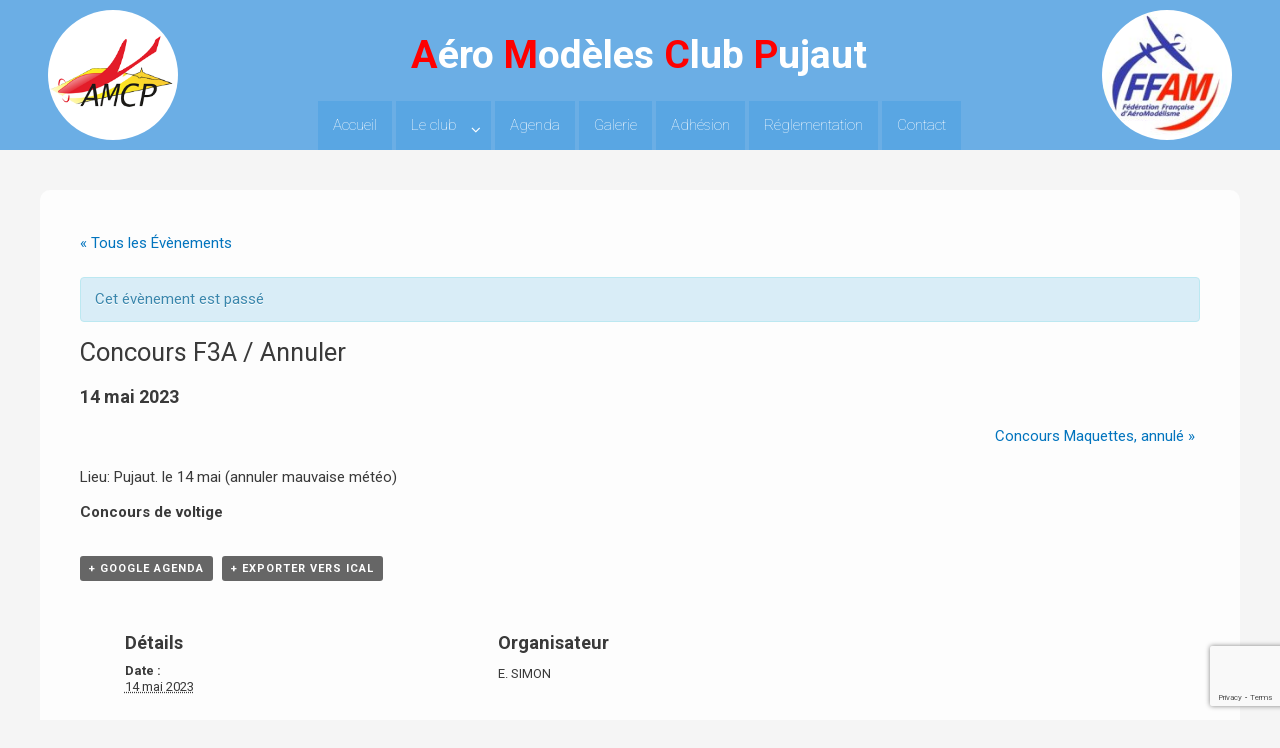

--- FILE ---
content_type: text/html; charset=utf-8
request_url: https://www.google.com/recaptcha/api2/anchor?ar=1&k=6LedaKAUAAAAAGPjEYtpfLnpxMUr4gVPk3aoO9ty&co=aHR0cHM6Ly9hbWNwdWphdXQuZnI6NDQz&hl=en&v=PoyoqOPhxBO7pBk68S4YbpHZ&size=invisible&anchor-ms=20000&execute-ms=30000&cb=5qjcw9q9qah0
body_size: 48542
content:
<!DOCTYPE HTML><html dir="ltr" lang="en"><head><meta http-equiv="Content-Type" content="text/html; charset=UTF-8">
<meta http-equiv="X-UA-Compatible" content="IE=edge">
<title>reCAPTCHA</title>
<style type="text/css">
/* cyrillic-ext */
@font-face {
  font-family: 'Roboto';
  font-style: normal;
  font-weight: 400;
  font-stretch: 100%;
  src: url(//fonts.gstatic.com/s/roboto/v48/KFO7CnqEu92Fr1ME7kSn66aGLdTylUAMa3GUBHMdazTgWw.woff2) format('woff2');
  unicode-range: U+0460-052F, U+1C80-1C8A, U+20B4, U+2DE0-2DFF, U+A640-A69F, U+FE2E-FE2F;
}
/* cyrillic */
@font-face {
  font-family: 'Roboto';
  font-style: normal;
  font-weight: 400;
  font-stretch: 100%;
  src: url(//fonts.gstatic.com/s/roboto/v48/KFO7CnqEu92Fr1ME7kSn66aGLdTylUAMa3iUBHMdazTgWw.woff2) format('woff2');
  unicode-range: U+0301, U+0400-045F, U+0490-0491, U+04B0-04B1, U+2116;
}
/* greek-ext */
@font-face {
  font-family: 'Roboto';
  font-style: normal;
  font-weight: 400;
  font-stretch: 100%;
  src: url(//fonts.gstatic.com/s/roboto/v48/KFO7CnqEu92Fr1ME7kSn66aGLdTylUAMa3CUBHMdazTgWw.woff2) format('woff2');
  unicode-range: U+1F00-1FFF;
}
/* greek */
@font-face {
  font-family: 'Roboto';
  font-style: normal;
  font-weight: 400;
  font-stretch: 100%;
  src: url(//fonts.gstatic.com/s/roboto/v48/KFO7CnqEu92Fr1ME7kSn66aGLdTylUAMa3-UBHMdazTgWw.woff2) format('woff2');
  unicode-range: U+0370-0377, U+037A-037F, U+0384-038A, U+038C, U+038E-03A1, U+03A3-03FF;
}
/* math */
@font-face {
  font-family: 'Roboto';
  font-style: normal;
  font-weight: 400;
  font-stretch: 100%;
  src: url(//fonts.gstatic.com/s/roboto/v48/KFO7CnqEu92Fr1ME7kSn66aGLdTylUAMawCUBHMdazTgWw.woff2) format('woff2');
  unicode-range: U+0302-0303, U+0305, U+0307-0308, U+0310, U+0312, U+0315, U+031A, U+0326-0327, U+032C, U+032F-0330, U+0332-0333, U+0338, U+033A, U+0346, U+034D, U+0391-03A1, U+03A3-03A9, U+03B1-03C9, U+03D1, U+03D5-03D6, U+03F0-03F1, U+03F4-03F5, U+2016-2017, U+2034-2038, U+203C, U+2040, U+2043, U+2047, U+2050, U+2057, U+205F, U+2070-2071, U+2074-208E, U+2090-209C, U+20D0-20DC, U+20E1, U+20E5-20EF, U+2100-2112, U+2114-2115, U+2117-2121, U+2123-214F, U+2190, U+2192, U+2194-21AE, U+21B0-21E5, U+21F1-21F2, U+21F4-2211, U+2213-2214, U+2216-22FF, U+2308-230B, U+2310, U+2319, U+231C-2321, U+2336-237A, U+237C, U+2395, U+239B-23B7, U+23D0, U+23DC-23E1, U+2474-2475, U+25AF, U+25B3, U+25B7, U+25BD, U+25C1, U+25CA, U+25CC, U+25FB, U+266D-266F, U+27C0-27FF, U+2900-2AFF, U+2B0E-2B11, U+2B30-2B4C, U+2BFE, U+3030, U+FF5B, U+FF5D, U+1D400-1D7FF, U+1EE00-1EEFF;
}
/* symbols */
@font-face {
  font-family: 'Roboto';
  font-style: normal;
  font-weight: 400;
  font-stretch: 100%;
  src: url(//fonts.gstatic.com/s/roboto/v48/KFO7CnqEu92Fr1ME7kSn66aGLdTylUAMaxKUBHMdazTgWw.woff2) format('woff2');
  unicode-range: U+0001-000C, U+000E-001F, U+007F-009F, U+20DD-20E0, U+20E2-20E4, U+2150-218F, U+2190, U+2192, U+2194-2199, U+21AF, U+21E6-21F0, U+21F3, U+2218-2219, U+2299, U+22C4-22C6, U+2300-243F, U+2440-244A, U+2460-24FF, U+25A0-27BF, U+2800-28FF, U+2921-2922, U+2981, U+29BF, U+29EB, U+2B00-2BFF, U+4DC0-4DFF, U+FFF9-FFFB, U+10140-1018E, U+10190-1019C, U+101A0, U+101D0-101FD, U+102E0-102FB, U+10E60-10E7E, U+1D2C0-1D2D3, U+1D2E0-1D37F, U+1F000-1F0FF, U+1F100-1F1AD, U+1F1E6-1F1FF, U+1F30D-1F30F, U+1F315, U+1F31C, U+1F31E, U+1F320-1F32C, U+1F336, U+1F378, U+1F37D, U+1F382, U+1F393-1F39F, U+1F3A7-1F3A8, U+1F3AC-1F3AF, U+1F3C2, U+1F3C4-1F3C6, U+1F3CA-1F3CE, U+1F3D4-1F3E0, U+1F3ED, U+1F3F1-1F3F3, U+1F3F5-1F3F7, U+1F408, U+1F415, U+1F41F, U+1F426, U+1F43F, U+1F441-1F442, U+1F444, U+1F446-1F449, U+1F44C-1F44E, U+1F453, U+1F46A, U+1F47D, U+1F4A3, U+1F4B0, U+1F4B3, U+1F4B9, U+1F4BB, U+1F4BF, U+1F4C8-1F4CB, U+1F4D6, U+1F4DA, U+1F4DF, U+1F4E3-1F4E6, U+1F4EA-1F4ED, U+1F4F7, U+1F4F9-1F4FB, U+1F4FD-1F4FE, U+1F503, U+1F507-1F50B, U+1F50D, U+1F512-1F513, U+1F53E-1F54A, U+1F54F-1F5FA, U+1F610, U+1F650-1F67F, U+1F687, U+1F68D, U+1F691, U+1F694, U+1F698, U+1F6AD, U+1F6B2, U+1F6B9-1F6BA, U+1F6BC, U+1F6C6-1F6CF, U+1F6D3-1F6D7, U+1F6E0-1F6EA, U+1F6F0-1F6F3, U+1F6F7-1F6FC, U+1F700-1F7FF, U+1F800-1F80B, U+1F810-1F847, U+1F850-1F859, U+1F860-1F887, U+1F890-1F8AD, U+1F8B0-1F8BB, U+1F8C0-1F8C1, U+1F900-1F90B, U+1F93B, U+1F946, U+1F984, U+1F996, U+1F9E9, U+1FA00-1FA6F, U+1FA70-1FA7C, U+1FA80-1FA89, U+1FA8F-1FAC6, U+1FACE-1FADC, U+1FADF-1FAE9, U+1FAF0-1FAF8, U+1FB00-1FBFF;
}
/* vietnamese */
@font-face {
  font-family: 'Roboto';
  font-style: normal;
  font-weight: 400;
  font-stretch: 100%;
  src: url(//fonts.gstatic.com/s/roboto/v48/KFO7CnqEu92Fr1ME7kSn66aGLdTylUAMa3OUBHMdazTgWw.woff2) format('woff2');
  unicode-range: U+0102-0103, U+0110-0111, U+0128-0129, U+0168-0169, U+01A0-01A1, U+01AF-01B0, U+0300-0301, U+0303-0304, U+0308-0309, U+0323, U+0329, U+1EA0-1EF9, U+20AB;
}
/* latin-ext */
@font-face {
  font-family: 'Roboto';
  font-style: normal;
  font-weight: 400;
  font-stretch: 100%;
  src: url(//fonts.gstatic.com/s/roboto/v48/KFO7CnqEu92Fr1ME7kSn66aGLdTylUAMa3KUBHMdazTgWw.woff2) format('woff2');
  unicode-range: U+0100-02BA, U+02BD-02C5, U+02C7-02CC, U+02CE-02D7, U+02DD-02FF, U+0304, U+0308, U+0329, U+1D00-1DBF, U+1E00-1E9F, U+1EF2-1EFF, U+2020, U+20A0-20AB, U+20AD-20C0, U+2113, U+2C60-2C7F, U+A720-A7FF;
}
/* latin */
@font-face {
  font-family: 'Roboto';
  font-style: normal;
  font-weight: 400;
  font-stretch: 100%;
  src: url(//fonts.gstatic.com/s/roboto/v48/KFO7CnqEu92Fr1ME7kSn66aGLdTylUAMa3yUBHMdazQ.woff2) format('woff2');
  unicode-range: U+0000-00FF, U+0131, U+0152-0153, U+02BB-02BC, U+02C6, U+02DA, U+02DC, U+0304, U+0308, U+0329, U+2000-206F, U+20AC, U+2122, U+2191, U+2193, U+2212, U+2215, U+FEFF, U+FFFD;
}
/* cyrillic-ext */
@font-face {
  font-family: 'Roboto';
  font-style: normal;
  font-weight: 500;
  font-stretch: 100%;
  src: url(//fonts.gstatic.com/s/roboto/v48/KFO7CnqEu92Fr1ME7kSn66aGLdTylUAMa3GUBHMdazTgWw.woff2) format('woff2');
  unicode-range: U+0460-052F, U+1C80-1C8A, U+20B4, U+2DE0-2DFF, U+A640-A69F, U+FE2E-FE2F;
}
/* cyrillic */
@font-face {
  font-family: 'Roboto';
  font-style: normal;
  font-weight: 500;
  font-stretch: 100%;
  src: url(//fonts.gstatic.com/s/roboto/v48/KFO7CnqEu92Fr1ME7kSn66aGLdTylUAMa3iUBHMdazTgWw.woff2) format('woff2');
  unicode-range: U+0301, U+0400-045F, U+0490-0491, U+04B0-04B1, U+2116;
}
/* greek-ext */
@font-face {
  font-family: 'Roboto';
  font-style: normal;
  font-weight: 500;
  font-stretch: 100%;
  src: url(//fonts.gstatic.com/s/roboto/v48/KFO7CnqEu92Fr1ME7kSn66aGLdTylUAMa3CUBHMdazTgWw.woff2) format('woff2');
  unicode-range: U+1F00-1FFF;
}
/* greek */
@font-face {
  font-family: 'Roboto';
  font-style: normal;
  font-weight: 500;
  font-stretch: 100%;
  src: url(//fonts.gstatic.com/s/roboto/v48/KFO7CnqEu92Fr1ME7kSn66aGLdTylUAMa3-UBHMdazTgWw.woff2) format('woff2');
  unicode-range: U+0370-0377, U+037A-037F, U+0384-038A, U+038C, U+038E-03A1, U+03A3-03FF;
}
/* math */
@font-face {
  font-family: 'Roboto';
  font-style: normal;
  font-weight: 500;
  font-stretch: 100%;
  src: url(//fonts.gstatic.com/s/roboto/v48/KFO7CnqEu92Fr1ME7kSn66aGLdTylUAMawCUBHMdazTgWw.woff2) format('woff2');
  unicode-range: U+0302-0303, U+0305, U+0307-0308, U+0310, U+0312, U+0315, U+031A, U+0326-0327, U+032C, U+032F-0330, U+0332-0333, U+0338, U+033A, U+0346, U+034D, U+0391-03A1, U+03A3-03A9, U+03B1-03C9, U+03D1, U+03D5-03D6, U+03F0-03F1, U+03F4-03F5, U+2016-2017, U+2034-2038, U+203C, U+2040, U+2043, U+2047, U+2050, U+2057, U+205F, U+2070-2071, U+2074-208E, U+2090-209C, U+20D0-20DC, U+20E1, U+20E5-20EF, U+2100-2112, U+2114-2115, U+2117-2121, U+2123-214F, U+2190, U+2192, U+2194-21AE, U+21B0-21E5, U+21F1-21F2, U+21F4-2211, U+2213-2214, U+2216-22FF, U+2308-230B, U+2310, U+2319, U+231C-2321, U+2336-237A, U+237C, U+2395, U+239B-23B7, U+23D0, U+23DC-23E1, U+2474-2475, U+25AF, U+25B3, U+25B7, U+25BD, U+25C1, U+25CA, U+25CC, U+25FB, U+266D-266F, U+27C0-27FF, U+2900-2AFF, U+2B0E-2B11, U+2B30-2B4C, U+2BFE, U+3030, U+FF5B, U+FF5D, U+1D400-1D7FF, U+1EE00-1EEFF;
}
/* symbols */
@font-face {
  font-family: 'Roboto';
  font-style: normal;
  font-weight: 500;
  font-stretch: 100%;
  src: url(//fonts.gstatic.com/s/roboto/v48/KFO7CnqEu92Fr1ME7kSn66aGLdTylUAMaxKUBHMdazTgWw.woff2) format('woff2');
  unicode-range: U+0001-000C, U+000E-001F, U+007F-009F, U+20DD-20E0, U+20E2-20E4, U+2150-218F, U+2190, U+2192, U+2194-2199, U+21AF, U+21E6-21F0, U+21F3, U+2218-2219, U+2299, U+22C4-22C6, U+2300-243F, U+2440-244A, U+2460-24FF, U+25A0-27BF, U+2800-28FF, U+2921-2922, U+2981, U+29BF, U+29EB, U+2B00-2BFF, U+4DC0-4DFF, U+FFF9-FFFB, U+10140-1018E, U+10190-1019C, U+101A0, U+101D0-101FD, U+102E0-102FB, U+10E60-10E7E, U+1D2C0-1D2D3, U+1D2E0-1D37F, U+1F000-1F0FF, U+1F100-1F1AD, U+1F1E6-1F1FF, U+1F30D-1F30F, U+1F315, U+1F31C, U+1F31E, U+1F320-1F32C, U+1F336, U+1F378, U+1F37D, U+1F382, U+1F393-1F39F, U+1F3A7-1F3A8, U+1F3AC-1F3AF, U+1F3C2, U+1F3C4-1F3C6, U+1F3CA-1F3CE, U+1F3D4-1F3E0, U+1F3ED, U+1F3F1-1F3F3, U+1F3F5-1F3F7, U+1F408, U+1F415, U+1F41F, U+1F426, U+1F43F, U+1F441-1F442, U+1F444, U+1F446-1F449, U+1F44C-1F44E, U+1F453, U+1F46A, U+1F47D, U+1F4A3, U+1F4B0, U+1F4B3, U+1F4B9, U+1F4BB, U+1F4BF, U+1F4C8-1F4CB, U+1F4D6, U+1F4DA, U+1F4DF, U+1F4E3-1F4E6, U+1F4EA-1F4ED, U+1F4F7, U+1F4F9-1F4FB, U+1F4FD-1F4FE, U+1F503, U+1F507-1F50B, U+1F50D, U+1F512-1F513, U+1F53E-1F54A, U+1F54F-1F5FA, U+1F610, U+1F650-1F67F, U+1F687, U+1F68D, U+1F691, U+1F694, U+1F698, U+1F6AD, U+1F6B2, U+1F6B9-1F6BA, U+1F6BC, U+1F6C6-1F6CF, U+1F6D3-1F6D7, U+1F6E0-1F6EA, U+1F6F0-1F6F3, U+1F6F7-1F6FC, U+1F700-1F7FF, U+1F800-1F80B, U+1F810-1F847, U+1F850-1F859, U+1F860-1F887, U+1F890-1F8AD, U+1F8B0-1F8BB, U+1F8C0-1F8C1, U+1F900-1F90B, U+1F93B, U+1F946, U+1F984, U+1F996, U+1F9E9, U+1FA00-1FA6F, U+1FA70-1FA7C, U+1FA80-1FA89, U+1FA8F-1FAC6, U+1FACE-1FADC, U+1FADF-1FAE9, U+1FAF0-1FAF8, U+1FB00-1FBFF;
}
/* vietnamese */
@font-face {
  font-family: 'Roboto';
  font-style: normal;
  font-weight: 500;
  font-stretch: 100%;
  src: url(//fonts.gstatic.com/s/roboto/v48/KFO7CnqEu92Fr1ME7kSn66aGLdTylUAMa3OUBHMdazTgWw.woff2) format('woff2');
  unicode-range: U+0102-0103, U+0110-0111, U+0128-0129, U+0168-0169, U+01A0-01A1, U+01AF-01B0, U+0300-0301, U+0303-0304, U+0308-0309, U+0323, U+0329, U+1EA0-1EF9, U+20AB;
}
/* latin-ext */
@font-face {
  font-family: 'Roboto';
  font-style: normal;
  font-weight: 500;
  font-stretch: 100%;
  src: url(//fonts.gstatic.com/s/roboto/v48/KFO7CnqEu92Fr1ME7kSn66aGLdTylUAMa3KUBHMdazTgWw.woff2) format('woff2');
  unicode-range: U+0100-02BA, U+02BD-02C5, U+02C7-02CC, U+02CE-02D7, U+02DD-02FF, U+0304, U+0308, U+0329, U+1D00-1DBF, U+1E00-1E9F, U+1EF2-1EFF, U+2020, U+20A0-20AB, U+20AD-20C0, U+2113, U+2C60-2C7F, U+A720-A7FF;
}
/* latin */
@font-face {
  font-family: 'Roboto';
  font-style: normal;
  font-weight: 500;
  font-stretch: 100%;
  src: url(//fonts.gstatic.com/s/roboto/v48/KFO7CnqEu92Fr1ME7kSn66aGLdTylUAMa3yUBHMdazQ.woff2) format('woff2');
  unicode-range: U+0000-00FF, U+0131, U+0152-0153, U+02BB-02BC, U+02C6, U+02DA, U+02DC, U+0304, U+0308, U+0329, U+2000-206F, U+20AC, U+2122, U+2191, U+2193, U+2212, U+2215, U+FEFF, U+FFFD;
}
/* cyrillic-ext */
@font-face {
  font-family: 'Roboto';
  font-style: normal;
  font-weight: 900;
  font-stretch: 100%;
  src: url(//fonts.gstatic.com/s/roboto/v48/KFO7CnqEu92Fr1ME7kSn66aGLdTylUAMa3GUBHMdazTgWw.woff2) format('woff2');
  unicode-range: U+0460-052F, U+1C80-1C8A, U+20B4, U+2DE0-2DFF, U+A640-A69F, U+FE2E-FE2F;
}
/* cyrillic */
@font-face {
  font-family: 'Roboto';
  font-style: normal;
  font-weight: 900;
  font-stretch: 100%;
  src: url(//fonts.gstatic.com/s/roboto/v48/KFO7CnqEu92Fr1ME7kSn66aGLdTylUAMa3iUBHMdazTgWw.woff2) format('woff2');
  unicode-range: U+0301, U+0400-045F, U+0490-0491, U+04B0-04B1, U+2116;
}
/* greek-ext */
@font-face {
  font-family: 'Roboto';
  font-style: normal;
  font-weight: 900;
  font-stretch: 100%;
  src: url(//fonts.gstatic.com/s/roboto/v48/KFO7CnqEu92Fr1ME7kSn66aGLdTylUAMa3CUBHMdazTgWw.woff2) format('woff2');
  unicode-range: U+1F00-1FFF;
}
/* greek */
@font-face {
  font-family: 'Roboto';
  font-style: normal;
  font-weight: 900;
  font-stretch: 100%;
  src: url(//fonts.gstatic.com/s/roboto/v48/KFO7CnqEu92Fr1ME7kSn66aGLdTylUAMa3-UBHMdazTgWw.woff2) format('woff2');
  unicode-range: U+0370-0377, U+037A-037F, U+0384-038A, U+038C, U+038E-03A1, U+03A3-03FF;
}
/* math */
@font-face {
  font-family: 'Roboto';
  font-style: normal;
  font-weight: 900;
  font-stretch: 100%;
  src: url(//fonts.gstatic.com/s/roboto/v48/KFO7CnqEu92Fr1ME7kSn66aGLdTylUAMawCUBHMdazTgWw.woff2) format('woff2');
  unicode-range: U+0302-0303, U+0305, U+0307-0308, U+0310, U+0312, U+0315, U+031A, U+0326-0327, U+032C, U+032F-0330, U+0332-0333, U+0338, U+033A, U+0346, U+034D, U+0391-03A1, U+03A3-03A9, U+03B1-03C9, U+03D1, U+03D5-03D6, U+03F0-03F1, U+03F4-03F5, U+2016-2017, U+2034-2038, U+203C, U+2040, U+2043, U+2047, U+2050, U+2057, U+205F, U+2070-2071, U+2074-208E, U+2090-209C, U+20D0-20DC, U+20E1, U+20E5-20EF, U+2100-2112, U+2114-2115, U+2117-2121, U+2123-214F, U+2190, U+2192, U+2194-21AE, U+21B0-21E5, U+21F1-21F2, U+21F4-2211, U+2213-2214, U+2216-22FF, U+2308-230B, U+2310, U+2319, U+231C-2321, U+2336-237A, U+237C, U+2395, U+239B-23B7, U+23D0, U+23DC-23E1, U+2474-2475, U+25AF, U+25B3, U+25B7, U+25BD, U+25C1, U+25CA, U+25CC, U+25FB, U+266D-266F, U+27C0-27FF, U+2900-2AFF, U+2B0E-2B11, U+2B30-2B4C, U+2BFE, U+3030, U+FF5B, U+FF5D, U+1D400-1D7FF, U+1EE00-1EEFF;
}
/* symbols */
@font-face {
  font-family: 'Roboto';
  font-style: normal;
  font-weight: 900;
  font-stretch: 100%;
  src: url(//fonts.gstatic.com/s/roboto/v48/KFO7CnqEu92Fr1ME7kSn66aGLdTylUAMaxKUBHMdazTgWw.woff2) format('woff2');
  unicode-range: U+0001-000C, U+000E-001F, U+007F-009F, U+20DD-20E0, U+20E2-20E4, U+2150-218F, U+2190, U+2192, U+2194-2199, U+21AF, U+21E6-21F0, U+21F3, U+2218-2219, U+2299, U+22C4-22C6, U+2300-243F, U+2440-244A, U+2460-24FF, U+25A0-27BF, U+2800-28FF, U+2921-2922, U+2981, U+29BF, U+29EB, U+2B00-2BFF, U+4DC0-4DFF, U+FFF9-FFFB, U+10140-1018E, U+10190-1019C, U+101A0, U+101D0-101FD, U+102E0-102FB, U+10E60-10E7E, U+1D2C0-1D2D3, U+1D2E0-1D37F, U+1F000-1F0FF, U+1F100-1F1AD, U+1F1E6-1F1FF, U+1F30D-1F30F, U+1F315, U+1F31C, U+1F31E, U+1F320-1F32C, U+1F336, U+1F378, U+1F37D, U+1F382, U+1F393-1F39F, U+1F3A7-1F3A8, U+1F3AC-1F3AF, U+1F3C2, U+1F3C4-1F3C6, U+1F3CA-1F3CE, U+1F3D4-1F3E0, U+1F3ED, U+1F3F1-1F3F3, U+1F3F5-1F3F7, U+1F408, U+1F415, U+1F41F, U+1F426, U+1F43F, U+1F441-1F442, U+1F444, U+1F446-1F449, U+1F44C-1F44E, U+1F453, U+1F46A, U+1F47D, U+1F4A3, U+1F4B0, U+1F4B3, U+1F4B9, U+1F4BB, U+1F4BF, U+1F4C8-1F4CB, U+1F4D6, U+1F4DA, U+1F4DF, U+1F4E3-1F4E6, U+1F4EA-1F4ED, U+1F4F7, U+1F4F9-1F4FB, U+1F4FD-1F4FE, U+1F503, U+1F507-1F50B, U+1F50D, U+1F512-1F513, U+1F53E-1F54A, U+1F54F-1F5FA, U+1F610, U+1F650-1F67F, U+1F687, U+1F68D, U+1F691, U+1F694, U+1F698, U+1F6AD, U+1F6B2, U+1F6B9-1F6BA, U+1F6BC, U+1F6C6-1F6CF, U+1F6D3-1F6D7, U+1F6E0-1F6EA, U+1F6F0-1F6F3, U+1F6F7-1F6FC, U+1F700-1F7FF, U+1F800-1F80B, U+1F810-1F847, U+1F850-1F859, U+1F860-1F887, U+1F890-1F8AD, U+1F8B0-1F8BB, U+1F8C0-1F8C1, U+1F900-1F90B, U+1F93B, U+1F946, U+1F984, U+1F996, U+1F9E9, U+1FA00-1FA6F, U+1FA70-1FA7C, U+1FA80-1FA89, U+1FA8F-1FAC6, U+1FACE-1FADC, U+1FADF-1FAE9, U+1FAF0-1FAF8, U+1FB00-1FBFF;
}
/* vietnamese */
@font-face {
  font-family: 'Roboto';
  font-style: normal;
  font-weight: 900;
  font-stretch: 100%;
  src: url(//fonts.gstatic.com/s/roboto/v48/KFO7CnqEu92Fr1ME7kSn66aGLdTylUAMa3OUBHMdazTgWw.woff2) format('woff2');
  unicode-range: U+0102-0103, U+0110-0111, U+0128-0129, U+0168-0169, U+01A0-01A1, U+01AF-01B0, U+0300-0301, U+0303-0304, U+0308-0309, U+0323, U+0329, U+1EA0-1EF9, U+20AB;
}
/* latin-ext */
@font-face {
  font-family: 'Roboto';
  font-style: normal;
  font-weight: 900;
  font-stretch: 100%;
  src: url(//fonts.gstatic.com/s/roboto/v48/KFO7CnqEu92Fr1ME7kSn66aGLdTylUAMa3KUBHMdazTgWw.woff2) format('woff2');
  unicode-range: U+0100-02BA, U+02BD-02C5, U+02C7-02CC, U+02CE-02D7, U+02DD-02FF, U+0304, U+0308, U+0329, U+1D00-1DBF, U+1E00-1E9F, U+1EF2-1EFF, U+2020, U+20A0-20AB, U+20AD-20C0, U+2113, U+2C60-2C7F, U+A720-A7FF;
}
/* latin */
@font-face {
  font-family: 'Roboto';
  font-style: normal;
  font-weight: 900;
  font-stretch: 100%;
  src: url(//fonts.gstatic.com/s/roboto/v48/KFO7CnqEu92Fr1ME7kSn66aGLdTylUAMa3yUBHMdazQ.woff2) format('woff2');
  unicode-range: U+0000-00FF, U+0131, U+0152-0153, U+02BB-02BC, U+02C6, U+02DA, U+02DC, U+0304, U+0308, U+0329, U+2000-206F, U+20AC, U+2122, U+2191, U+2193, U+2212, U+2215, U+FEFF, U+FFFD;
}

</style>
<link rel="stylesheet" type="text/css" href="https://www.gstatic.com/recaptcha/releases/PoyoqOPhxBO7pBk68S4YbpHZ/styles__ltr.css">
<script nonce="jDTjYmm8_G18yosAc2xtZg" type="text/javascript">window['__recaptcha_api'] = 'https://www.google.com/recaptcha/api2/';</script>
<script type="text/javascript" src="https://www.gstatic.com/recaptcha/releases/PoyoqOPhxBO7pBk68S4YbpHZ/recaptcha__en.js" nonce="jDTjYmm8_G18yosAc2xtZg">
      
    </script></head>
<body><div id="rc-anchor-alert" class="rc-anchor-alert"></div>
<input type="hidden" id="recaptcha-token" value="[base64]">
<script type="text/javascript" nonce="jDTjYmm8_G18yosAc2xtZg">
      recaptcha.anchor.Main.init("[\x22ainput\x22,[\x22bgdata\x22,\x22\x22,\[base64]/[base64]/MjU1Ong/[base64]/[base64]/[base64]/[base64]/[base64]/[base64]/[base64]/[base64]/[base64]/[base64]/[base64]/[base64]/[base64]/[base64]/[base64]\\u003d\x22,\[base64]\\u003d\\u003d\x22,\x22cijCpMKtEgE/[base64]/XFknw5t1w71YAcKHd8KGw6bDmhk5e8K0FW7CgjALw6N+UWnCtcKLw403wqfCg8KXG1cuwpJCeTh1wq9SBcO6wodnRcOuwpXCpU5SwoXDoMOZw50hdytzJ8OJbg97wpFiNMKUw5nCjcKyw5AawqHDh3Ngwql6woVZVD4YMMOLIl/[base64]/Ch8Oyw5s6b2tCLcKeKS3CjBHCpEsBwp3DssODw4jDsw3DqTBRACFXSMK3wo89EMOhw4lBwpJsDcKfwp/Dq8OLw4o7w77CtRpBAC/CtcOow6FPTcKvw4LDsMKTw7zCpxQvwoJCbjUrf04Sw45Pwod3w5pnEsK1H8OCw5jDvUh0N8OXw4vDrMODJlFxw6nCp17DlmHDrRHCnMKBZQZzAcOORMOLw7xfw7LCvXbClMOow7/CgsOPw50xR3RKe8OzRi3CtsOlMSgfw4EFwqHDiMOzw6HCt8Oqwp/CpzlCw6/CosKzwqtcwqHDjCFMwqPDqMKOw45MwpszD8KJE8Ovw6/Dlk5waTB3wqjDnMKlwpfClFPDpFnDnhDCqHXCtAbDn1kkwpITVjDCq8KYw4zCt8KgwoVsEzPCjcKUw6rDu1lfB8KMw53CsTFkwqN4PWgywo4fNnbDinAjw6oCI2hjwo3Cu2AtwrhJE8KveyvDo2PCkcOrw6/DiMKPUsKjwoswwoXCl8KLwrlcEcOswrDCpcK9BcK+WA3DjsOGJCvDh0ZFMcKTwpfCv8OSV8KBUcKMwo7CjX3DoQrDpiHCjR7Ck8OTGCoAw4RGw7HDrMKxNW/DqkLCuTsgw5zCtMKOPMKhwqcEw7NOwozChcOcccOuFkzCssKKw47DlwzCjXLDucKgw7lwDsOJYU0RQcKOK8KOMMKPLUYtDMKowpAPKGbChMKnacO6w58NwqEMZ1JXw59LwrDDhcKgf8K4wo4Iw7/DjMKnwpHDnXo0RsKgwpTDr0/DicO+w4kPwotJwq7CjcObw5LCqShqw6RbwoVdw7TCnUXDtFR/a0RzFsKPwokna8OMw5nDuljDhcKfw5pYZMOLeVDCkcKEKAY8dhEiwp1ywrBCbk7Cu8OOZnHDnMKOAnMKwrEwLsOgw6rCtBbCsU/DiCXDiMKgwqvCiMOJa8KuaE3Dv0p8w4ccSMKjw4g/w4AmJMOnXj/DncKfRsK3wqPDmsKcdmkjIsKDwofDu2tcwqfCsE7Cp8KtYMOwOiXDvDfDgzjChsOoIFfDqQ1vwo5iL2d8K8O2w45IJcKAw5vCkGPCkUPCosKdw5jCvGl8w47DlzRPAcOpwprDkB/CqA9Iw6rCsHEjwpHCr8KBRMOXYMK3w5/CoXVRTADCuVVewrxMUSDCtUAXwrLCk8OyVFMFwrZzwqpUwo48w48bM8O+VMORwp0gwpATZzjDkWYWFcOVwpzChhhqwrQZwo3DtsOaIMKLH8OuNB8Swpoaw5/CjMO3SMKvEl1DDsO2MBDDjW/DsUrDhsKgdMOqw4c1D8OMw5XCmVUowoPCnsOMXsKIwqjClyDDpnlbwoAJw5IPwo16w6gCw6doRsKMY8Krw4DDjMO5C8KqIXvDrjMXAsOFwqPDmsOgw75KacOhB8KGwobCusOHV0d1wq7Cj3nDjsOALsOCwo/Cu1DCnwl1QcOJFCEVE8KZw6ZFw5QcwpDDt8OCdDV1w4rCoi3DusKfYTxww5HCsTvCq8OzwpLDtFHCrRlgF1fDgXcBU8KZw7zCi0jDs8K5LT7CjUBWIWwDXsO/Hj7Cn8O7wo81wp4+wrgPN8KOwp3DusOewrvDtUHDmko+JMKJYMONC3fDlcOUZj13a8OyRnhQHijDpcOvwrXDs1nCjcKRw6Aow4MZw7oKwpc/UnjCnMOdJ8K4McO5IsKAeMKjwqECw4pENR8eVAgYw7TDjE3DrmFAw6PCg8O7b2ctIRPCucK3ARI+G8OgNifCg8K1AUAnw6huwq/CvcOhV0fCr2/DlMOYwojCiMKgfTnCnlPDi1/[base64]/CkXLDpTTDvxUBwpUqw6BZVMKCNngLLcK/w7DCg8O7w4HCk1FSw4w3acKdXMKTb33CinJfw5ptAUfDnj3CsMOCw5fCh1JabzLDsSdrRsO/wohXCQFudlluQz5QLFfDokTCmMOzVW7DjhTCnCnDsjbCpRrDoSvDvC/[base64]/CvADDg8K/w4vCviAANcKHw5vDisKtXcO2wqYZw53DlMOMw6/DusKHwoLDmMO7HCYLRm0Bw5BjDsOIKcKcdQVDeBUDw5/Ci8O6wrQgw63Duj1QwpNHw7vDow/Cthw/wqrCmC/DncO/[base64]/DscO5EX5Zwo3CuSIIwrvDsnd0wqU3wrVcMHPCisOrw6TDs8OWYAnDtQbCp8KpOcKvwotLejfDrWfDrVRcb8O7w6kqd8KLKg7CjV3DtCpIw7RCcCvDocKHwokcwq/DpULDuGdccy0nMcKpeQwHw45PJMOfw4VAwpJUEj81w5kmw6jDrMOqEMKCw4bClijDjkUEYnXCs8KqNhdrw5LClRvCjsKUw4pUamzDo8OiED7Ck8OVEikqKMOsLMKhw4RqGEvCscOYwq3Do2zCssKoQsKsaMO8W8OYQnQTKsOZw7fDgQ4Iw54QGA/Crg/[base64]/[base64]/[base64]/CumvChXnCg8K6djB7woEqd2IrwpbDh14ONS7Cm8KhMcKHIE/DucO6QsOISsKyQVfCoWbCvsOAT20EWMO0fMKZwrLDkWHDhGsBwqzDmcOZZsOmw4DCj0HDssOww4jDrcOaAsOBwrTCuzBOw68oD8KQw4rCg1tnfzfDqDlKw5fCosOif8ONw7zDrsKVMMKYwr5yesODRcKWEsK/HE0Uwrdvw6xow5Vzw4TDvUBgw6ttFGrDmWEHwqLCgsKWKgIbQ2R3XB/CkMOwwqnDnAZ3w6cnDz9bJ1QmwpgIU2MIPnoLEnTChTFBw4fDlC/CusOqw6XCmHx5Bmo/woLDqEHCvcKlw6xnw5R7w5fDqcKswqYnaiLCmMKcwrc6wrU3wqXCscKow7nDhGpPbjBvw4F+G2gnSSzDpsKAwr9dY1JgS2chwofCkm7DpETDrm3CoH7DgsOqW3AswpbDlDlCwqfCtsOwAi/DtsKTdsKsw5I3SsKrw6F9NhDDjHfDq3vDhmZ0wqg7w5c/RMKHw4s6wrx7DDd2w6XDtTfDr30Tw4N/Ph3CgsKSYA4xwrAwd8OJTcO+wq/DnMK/XUlOwrURwrkmI8OLw6JsIsKjw6t/b8OLwrVoZsOWwq4OKcKAC8ORJMK3NcOSLcOOMC7Cp8KBw5BKwrHDoWfCgnrCvsKMwrwIXX1wNAnCs8Kbw53Djg7DmcOkasKSH3YnVMKmw4B7BsOdw44jXsO9wrN5ecOnDsO1w443A8KWIsOqwrjCj3dyw48AWmfDuRLCsMKCwrHCkGMEGmjDrMOgwoQBw43Cv8O/w43DiF7Cnz41P2csBsOBwqBzUMOCw5PCq8KZZcK8CsKswocLwrrDpH7ChcKoXnUSGirDmMKpL8Oow7rDucKRcgTDqh3DmUsxw47CjMOOw7QxwpHCq23Du0TDllJ/ZXpGA8KxUcOeFcOIw7sew7NZJhXDkm42w6MvJFvDv8OQwoFGb8KLwrQXfBhxwrZTwpwaYMOoJzTDrnc+XMO3AwI5U8KiwrtJw7vDnMKBTgrDmw/Dn1bDosOvFyjDmcOSw4fDuybCosK1wrDCrDdSw6nDm8OzZEI/wqQuwr8QJhbDkURIBcOow6VqwqvDk0hJwqNVJMO/RsO3w6XCh8KXwoHDpH46w7QMwr7DisKvw4HDqmDChcK7D8KBwqDDvCdUBBA0CAXDlMKYwqluwppSwpY6NcKbKcKowpXDgwjClQA8w5NVEz3DpMKKwrMeR0RuJcKAwpUUW8OoT0plw48dwpggNAfCnMKLw6vDpsOkOyhDw7DDk8Kiw4LDvhDDuDLDpCHCmcOpwpN/w6YWwrLDj03CmW8awrktNR7DksK5YDzDpsK1bwTCocOmDcK7VzPCrcOzw4XCrAo/[base64]/CiQBOwo8Dd8OOw61SwrVAw5TDmMOkD0XCo3/CsQ1cwronEMO/wpXDjcKYW8OOw4rDlMK0w7NIQQnDlsOhwrfCjMOqPH7DgFcuwq3DoCV/wojDk1nCkGF1RmR8RcOAFmNBRWTDr0LCqMO+wqLCqcOeEwvCt3HCvg8WDinCqsOww61EwpV1wqxuw6pacgDCllrDlcOZf8O9fcK9ZxgEwoHDpF0Iw4DDunDCrMKeasOcRlzCvsOMwrHDlMOTw5sBw5bChMOpwr/CtixcwrZuFX/DsMKXwo7Cn8KFck0oYiAAwpl8YMOJwqNuJsKDw6/DjsKhwrfDuMKnwoZSw7TDp8Kjw4ZNwpEDwqvCnVRRdcK9PBJsw6LCu8KVwrZVw58Gw5/[base64]/GhkGG8OkeHgVw7gvAcKSw5DCsk1EDXLCrh3CvEpVXcKiw70PXmgkMkLCh8KTwq8jccKSJMOYdURiw7B6wovDgj7CvsKSw7HDmcK5w6PCmBMTwpzDrRE7wrrDtsKlYMKbw4nCscK+f0rCqcKhacKyJMKvw7lTCMK1YG/[base64]/wqXDksKSwp/CiFJPW8KYwpbCrS4xwpPDvMKSC8K/[base64]/Dm8KiAVHDlm1uWHTDkCbChnbCr8KOw59HwrZwbRDDvH9LwrzDn8KCwrxtOcOrPhjCpzXCnMO0w5E6L8OWw4RTBcOdwobCkMKGw5vDksKLwo5Tw4x0ecOSwpwuwrrCghppAsOxw4zCiTtewpnCusOEPiNHw6c+wpDCg8Kpwpk/cMKxwr4EwqjCssKNBsKSRMOqw4AvXSjCvcOQwohtMCjDhC/CjXsew5jCjkYrw4vCt8OtNMKbKB0bwpjDj8KHJm/Dj8KcPnjDgXfDhgrDhBskZ8OXQ8K/R8Oiw4pkw78swoDDmsORwoXDojHCr8OBwrIUw5vDpF3DgU5pFg8uNB/CgMKfwqw4HMOzwqB8wqwFwqhVaMOpw6/CusK0dm0ofsOFw5BTwo/[base64]/w5YpwpzDvMO+wo7DqxjDlj/DonfDhR/CosKdC3XDsMOHw6hZZVbDnzfCqE7DthrDuyguwr3ChsKfIWMZwpAFw5LDj8OWwqVnDMKiScKiw4oDwpp/acK/w4fCvsO1w51lXsOZRTLCmB/[base64]/[base64]/[base64]/DrcKYd1lQJMOXfsOLwow/woYUFUIcJB51wprCpX7Cl8KEeSTDp1vChE0YV2fDq3MoQcK9OsO7O2LCsnDCo8KNwo1AwpcGLCHCvsKDw6ocMnDDuxTDnHMkH8Oxw6fChhxnwqnDmsOFIlFqw5zCusKrFlXCvjVWw6R8JMKkSsKxw7TDn2XDncKkwo/CtcKfwpMvUsOGwpLDrEhrw6zDpcOiVijCtS0zLQLCk1HDtMODw65lLiXDrX3Dk8ObwoY1wpPDlXDDow4Ew5HChh/ChMOqMQInPkXCliDDh8OUwpLCgcKRUVHChXbDjsOmZMOsw6HCvwMIw6E0I8OMTSdqbcOCw7onwonDpXlHTsKlPAtKw6vDo8Kswq3DmcKBwrXCgcKgw5QGD8KywqdTwqHClMKjRWRUw47CmcKEwoPCicOhGMKBw6EBdVdnw54OwplRIE9Hw58kRcKjw70XLD/DrgRabV/CnMKhw6bDjMOzwoZjB0LCpjXCjGDDv8KGKD/CrRPCnMK4wpFuwq/DjcOOcsKYwrQzNw5nwq/Dt8KrZj5FEMOFO8OdOE3Cm8O4w4R7NMOeIStIw5bCqsOpacO/[base64]/[base64]/DthsowqPCujTCvsKXOcKNw7nDm0h+w79aQcO2w5sVXkDCnRoaT8OYwrTCq8Oaw4LCsl98wr5keBvDqzTDqUjDhMKTPxxsw5nCj8Ohw63CosOGwqbCscOEERrCvMKmw7fDj1IXwpDCsHnDk8OMe8K8wr3CgsKadjHDqlvCtMKFD8KSwoDCpTlhw7jCp8Klw7t5GcOUPX/CkMOnMgZDwp3CjEdcGsORwo9kPcKWw5Zcw4pKw4gEwpgfWMKZw7/CusK9wrzDs8KlDn/[base64]/[base64]/CjxIowpzCl8OOImDCrjnCkcK2w6HDpijDs00Ed8KaJSDDjVvCjcOVw4dZVcKGdDkFR8Kkw4jDhAfDkcKnK8Oyw4PDiMKHwo0HXTLCrUzCoDMfw78HwqvDjsK/w6XCqMKww5XCuwlxR8KHdkorXlfDp2V6woDDtU3CtlLCrsOWwpFBw6ouCcKeRsOkQ8KHw7ZicR/DkMKvw7hoRsO7QA3CtcK3wrzDm8OpSgvCjjoddcK7w4zCsWbCjFHCrADCqsKkFcOuw4p4JsKASw0aFcO4w7XDqMKAwotSSnHDtsOHw5/CmXrDpDPDjGk6AsOZYcOFw5PCiMOiwrvCqzTCrcK5GMKULE/CpsKBwothHHrCmjHCtcKVWigtwp4Nw6RWwpEQw6DCocOUQ8OJw67DoMOZTQkRwoN5w7pfQ8KFHHx1wpcLwqbCo8KTIx1iA8KQwrXCj8OFw7PCpTJ2W8OcT8OeAjEZWzjCo3Bcwq7DjsOhwoDDn8KUw6rDkcKcwoMZwqjDvxoAwqsNPThzGsKnwo/DhX/CjULCmXJpw5TCqMOgE2TCoj1BV0/Dq3zCh1Iowr9Cw7jDkMKVw4HDu3DDsMKgw7LDqcO7woZ1asO0WMOcTR9ePCcCHcKRw5NiwrxQwp4Jwrwxw685w48qw7PCj8OPAC5qwoRtfh3Do8KaGMOQwq3Ci8K7F8OJPgvDpQ/[base64]/DpsOuw4TCtRXDnEnCsHMxZQ3DjDTCnwjCh8O7NsKMQE8gLUzCm8OJKCnDpsO5w5rDncO1GxkIwrnDkz7DvsKiw61Hw6c6DsKiJMKRRsKPEibDtHjCusOPGk5Xw6duw7p/wpvDo2UqYUg5AsO7w7NIayHCn8K9XMKTMcKqw71Bw4bDiSvCtWfCihTDncKLfMK/B3FjAzJdJMKEGMOnLMOyOHAUw4TCq3/Dl8OJXcKLw4rCg8OGwpxZZ8KgwqvChiDCucKvwqDCkAt7wqVnw7bCpcK0w6PCl2LDnSImwq7Cg8Kxw50Bw4TDvjIPwo3CjnNYMMOoHMOvw69Aw5pvw4zCmMKQGgpMw4QMw6jCr0LDjwvDnXDDhkQMw6plSMKMTzzDihYtJmcGA8KiwqTCtCg1w5/DjMOtw77DsHtgZlAWw5vCsWTDg0Z8DyZtHcKCwoYsKcK3w47Dny0wGsO2w6TChcKOZcO/[base64]/CjcKqdBI5TsK1w7RPPhXDnMKLw4XChMKSd8Okwp8vQhA/QzTCjgnCtMOfPMOAXFnCtEp3fMKUwpJuw64jwqTCpcOxwoTCgcKEGMOdbgvDmsO8wrzCjWJKw6Ubc8Kww5RxXMOeP0zDv1vCvSpZHsK4dnTDmcKxwqzCuGvDviLClsKOS3UZw4rCkDrDm2fCqyV9N8KKWsO8dxnCpMKdw7PDgMO/ZhfCkXcXOMOFDcKXw5R0w7TDmcOyF8Kmw43CgyrDoQfCnGBSYMKaTXUIw7DCmgAUcsO4wqfCqEHDvTsywpt0wqAmD2TCgHXDigvDizLDk2/Drz7CpcOxwokVw41dw5bChGxHwqNCwrzCtHjCvMKEw7TChcOkJMO1w7s/NSxzwpLCv8ODw54pw77CmcK9JnfDhyDDrGzChsOXZcOpw4xzw7pww6Z9w58rwoEOw57Dk8OxdsOcwr3Dp8KhbsKsQcKNCcK0M8OPw5DCpXo0w6AQwpN9w5zCk2XCvB7CvRDCm2HDtiXDmREeWVIXw4TCoh/DhcKiDzQFIQLDtcO6HCLDsWfCgBDCosOLw5nDtcKLcm/DoTkfwoAKw5N0wrVIwoJKHcKOFV9HAVzCvcK3w6l9woQRMsORwqZpw53Dq1PCt8KFd8OFw4HCu8KwV8KKwrrCucKWfMOabMKUw7jDrcOEwrsSw4MPwqPDlmg7w5bCqRnDt8KzwpJGw4/CisOuWHTChMOBHA7Do23CucOVHiXDlMKww53DvFprwrA1w7ADNMO1K1RLTAA2w5dFwp/DmAt8T8OiNMKxLMOqw6nClMObBhrCrMOvdMKcN8Knwr8fw4lYwp7ClsOLw59/[base64]/Dgjc/wqbDpE7Dg0Z1VXpCw6TCvhnCmMKrRwVIaMOrDQXCocOxw4rCswbCkMKpWGJKw61Tw4dweS/DoAHDicOQw4ofw7vDlwrDllckwqbDjQgeMVghwpQ0wo/[base64]/ChcOow5XCgMK/B8KdXz5tEzPDmsKkwrwfwppsV38Iw6TDtXbDl8Kww5HDscOLwoXCnMOuwr1fXcOFeiTCtGzDsMOEwpx8NcKaImrCgDLDg8Odw6jDlsKEUR/[base64]/DlhtzYiVqLX/DhMKHw5J5DjNFbMKRwrjDmhHCqsONFnHCuDZmV2FiwrHCrhIvwpg3YWvCm8O5wp7Cqj3CgQPCkiA8w7fDvsK3w5omw5ZOfk3ChcKHw5bDkMOiZcObAcKfwqJew5EQWVTDlcODwr3Cqi0IWVnCqMO6ecO0w7lZwo/Cg1VbOMOMJ8KRQHDChVAgFmbDqHHDn8Omwr0zasKqfMKBw4dnScOGLMK7w4HClnnCi8Kvw7ErZcK0WDkqP8O4w6bCu8O4w5vCnF50w6tkwo7DnGk5NxRRw4zChD7DunYUTBQ5KzFTw6nDlj5TNRNIVMKtw7sEw4DCp8OLT8OOw6dZJsKZTcKSNndqw6jDhy/[base64]/w4bDo8O3dsK1w7vDpzzDrVXDgH0PwqnDr8KBWcK4AcKYHk0awrU4wqo/UwLDghJww53Cii7CglN1wpnDmg/DpFt6w53DomAIwq86w5jDmTrCgREww5zCqURsIXF9IVvDhjkWB8OqVAbDucOhS8OJwpN+D8K7wrzCjcOfw4nCuxXCnyt5FxQvAX0Lw6fDpx1lWB/CuHYFwqnCk8Ohw5hxEsOkw4nDu0Y0JcOjNRvCqVHCkWgywp/CpMKAMilGw5zDkSjCjcOIMcK/w7UKw78zw4kZTcOdPMK6wpDDmMODDwhZwo/DncKhw5Q5WcOHwrzCuy3ChMOew6Qow6rDiMKTwrHCn8Kmw7PCg8K+w6Nswo/CrMO5NzthR8Kpw6HDksOvw5YLPjQ9wr1gUULCuB3Du8OXw5PCj8K+VcK4RALDm2klwpcmw6p8wp7CvjnDjsOZQDfDu2zDs8K7w7XDhifDk2PCisO6wqVYHFHCt0scwrxAw61Yw5teDMO9KRlIw5HCgMKJw7/CkX3CjArClGXCiH7ClzFTe8OkJXdCPcKCworDgw8hw7LDoCbDpMKWDsKZcFzDv8Kaw4nClQfDrTYOw5zCjwMlQWt0wqASOMOrA8Kfw4rChn3Cq0bCnsK/[base64]/PMOCwq3DpsO3W8KUw64hEsKOwqMywr3Cg8KQdGRGw6cHw517w7s+wrvDu8KCf8KUwoksezfDojE9w6U9SDcewpksw73DqMOHwrjDqsKew7spwpFcD3rDtcKNwpXDr1/ClMOmd8K1w6bCmMKiasKZCMOJbyvDpsK5UFjDn8KzPMKAaCHCi8OVasOkw7hFXsKkw5fDuFtNwpsCeh0awpbDgknDs8Ohw6rCmMK5EBt3w6HDlsOdwp/Ch3vCuXBswrRoa8OjR8O6wrLCu8KUwpLCiV3CnMOAf8KtJ8KSwqbDjWZFMlV0XsK7f8KIGcKcw7rCqcO7w7Qqw7NGw6zCkTYhwpTCt2TDlCvCtHbDpXwfw7/CncKVM8Ksw5ppNjZ4wpDCssKrcGDDgmljwrUww5FiGsKZcmoubcOpaVLDgDAmwrYzwoHCvsKpbMKVPsO8wrZ2w63CtcKGYcKpScKDTcK6FHklwpLCp8K/[base64]/CusKWw71NwrcROV7DqDAdwqxbwpV2I057wofCkcKoJMOXVUnDv1wswprDnsOaw53DvWZ7w6nDisKbW8KQcRxOahvCvGIMZMKewrDDvE4RAEh4eT7ClU7DvREPwrFCKlrCuWXDnE1HJsOMw6/Cn2HDtsOrbVBow4tJfFlEw4rDicOCwr08w5kpw5FcwqzDnU0TanLCtUxlQcKLBsO5wp3DvCbCtRjCjggFcMKCwo15Ej3CvsOWwrLCgzHCi8Oyw6XDigNVISTDljDDt8KFwplQw6HCgXFtwrLDhw8Fw5/Dnw4SaMKFY8KLCsKFw5Z7w5nDuMONGCPDkjHDsRDCiwbDmUPDnUDCnSbCq8KNMMKXI8OeMMKbWxzCs1BAw7TCtjctHmkMMTrDoUjChDvCl8K/ZEF2wrpcwrh3woTDp8O9WEQJw7jDocKBw6HDk8OOwpfCjsOhJG3DgAwUNMOPwp3Dv0cSwpJpaGvDtjlAw5DCqsKlSjrCpMKlW8O+w5vDkhcSb8O7wr/Coh9yN8ONwpUfw4tNw6TDrArDtjs6E8OfwrsYw4UQw5MfT8OGUjDDh8KVw5pLQMKrRMKHKV3DvsKdLxsHw5k+w5HCiMK1WTfDjsOwYMOwQMKJMsOuEMKZGMOewp/CuRZCwplSRcOvK8Kjw7sGw5hBfMOmYcKWdcOpNsKTw6AkATXCt0fDqMObwozDgsOQTsKJw5bDqsKLw75ZKcKWL8Oiw44/wrRqw5RXwqh4wq7DicO2w5HCjxtyQcKTGMKCw5hqwqbCvcKiw44xByQbw4zDmF03JSTChnkqLcKZw40TwrrCqzB/[base64]/DsyfCnlTCmQjDthjDv0nChMOzw79Gwqltw6trcyfCkcOxwpLDuMK/wrvCpX3Dh8OAw6pvICYYwrMLw6EDYy3CkcOCw5wKw7R2GUvDrcK1R8OgSnYlwr0ICnTChsOSwqPCusKcZl/ColrCoMKpasOaOMKRw6rDmcKzHExVwp3CrcKVCMKWAzTDuXzCjsORw7ktBEvDnRvCgsOEw4TDklZ8M8Oow58pw7QLwqUNfgJCIhNEw7fDtB5WPMK6wqpewoFCw6vCmsKcwpPDt3gbwr1Qw4cLb00owpFcwpRHwpTDpgsKw43CqsOjw6JldcOWRMO/wrELw4rCtjjCtcOdwqfDpsO+wpYLOMK5w6ALf8KHwqPDoMK1w4dzM8K3w7B3wq/CsXDCvcKTwrgSHcO5ZyFvworCgMKiX8KEbkE2Y8OVw5FZXcKSeMKtw4ssNSAwTcO8OsK9wopmUsOVb8Ouw5Z0w6DDnTLDkMOiw4/CqVDCssOsS23CisKjDsKEEsO6wpDDozxoJsKVwoPDm8ORBcOww7wTw7PDhkt/w7w8MsK6wrDDgsKvH8OnYDnCl3EIKmFkQ3rCoDDCpcOuQXoXw6TDsVxTw6HDn8Kiw5DDp8KuAlbDuxnDsRPCrGcOPcKEGzIrw7HCosOWKMKGECc1FMKow7ESwp3DnMKYWcOzfAjDhTvCmcK4D8KvDcK9w5A9w4TCtBYzGcKuw60Tw5p/wolcw6xdw7oNwp7Dm8KAcU3DoG5USiPCgnHCnQ86QQYbwoM2w7DDncOUwqknccKxNxUgP8OMJcKNb8K/wqN6wp8KXMOZM1N2w4XCqMOAwrvDuCx8Y0/CrURRecKPRWnCsX3CriPCgMKoJsOOw6vCjsKIbcK+TGXCrMKMwoJTw5Y6XsKjwovDhjPClMKdTgwOw5MXw6nDjEHDuCzDpCgNw6IXCk7CmcK+wqPCrsKpEsOQwpbCsnnDpjhFPjfCqAp3c1Qnw4LCusOkAMOnw64Cw47DmX/Dt8O0NH/CmMO5wqXCnUAkw7ZCwrLCvGnDiMOEwqwCwqk/CBjDrDbClMKBwrYxw5rCnMKBwrvCi8KDKyM5wp/DtgdvOXLCssK9FcKnOsKEwpFta8KJDMKSwqcSF1B8HhhcwrbDrXHCiEwDFcOkb2/Di8KtI0PCr8O8FcOiw5JfLEzCh1BQSj/DnkxEwo00wr/[base64]/CrQPDncOVZSkvwq3Csh8hB8KxZ0DCtMK7w547wohAwpTDhR9vw7XDvsOsw5jDt2h1w43DlcOkGUBswqrCucKIdsK1wpd/UWVVw7gywpzDu3tZwonCqQt5Uj/CsQ/CtD7Dp8KlFsOywoUYaiXCozHDmS3CoULDjXU5wqBLwo9Hw7nCpT/CkBfCucOhR1rCnHTDkcKUOMKEJC9WFiTDp3M3wpfClMOqw73CjsOMwpHDhx7Dk0LDonHDkTnDosKSdMKvwpNswpp0aGt5w7LDlTxrw6JxDH5owpFKGcKtTwLDpWkTwqsIZsOiIsKKwrY3w5nDjcOOIsOqD8OWI3kUw7/[base64]/CgsO8YMOBw588wpnDhMOPw6pDwoYEw7XDowsPMAPDsMKrAsKHw6NbFcKOUMKMPSvDusK6blR/woLCusKVS8KbT03DsRnCgcKZa8KCQcONdsOSwrEuw5nCnkshw6IhC8Oiw7bDv8KvbzZtw53DmsOJWcK4SG0gwrJtbcKZwrd1JcKuM8O2wrEiw6fCjF0dOsKTGMKaLVnDpMO5Q8Oaw47ChA5VEm1fJGQWABEcw57DkipzZ8KUw7jDicOswpDDn8OGQ8Ozw5/DksOsw4fDkDphdsOcegbDk8Oaw68Ow6fDscO/[base64]/DhsO9w5vCgMKTw6rDpXDCtnpQNcOUwp5bS8K2FmvDrmY3wqnDp8KKwqPDssOCw63CigLCqRrDkcOkwrc0w6bCtsOoSDRoTMOdw5jDikvCiiPDizHDrMKuYAgdR2k5H1Z+w5BSw4BRwprDmMKqwoVzwoHDnlrCvSTDqDYTFcK8AR9ONsKIOcKbwrbDlcKCW0haw5/Dh8KbwoFFw6zCt8KrQX/DjcOfbxzDiXw8wqQAfMKGU3Nvw6ILwpYCwrDDkzHCqDR0wrPDm8KuwohAacOHwpbChMKHwpTDuFXCgx1RTzvCosOkaikLwqNHwr9Cw7XDqyNYOsKbZmMAe3/CmsKNwr7DnkBiwqgMC2ghLDpEwp9wVjU0w5R2w6oYWyxDw7HDtsK7w7rCisK7wpFtCsOAwq/[base64]/CpADCvcOcw68YaFNEw6d/woEsw5TCmUnDonIUJ8OZKXpewq3DnQfCnsOtIMKoDcOxRMKzw67ClsK2w5xYCmd9wpPCtMOew6bDn8K8w48hbMKWdcOiw7BiwqDDnH7CpMKFw7fCgV/DngIjbhLDv8ODwo0Gw5jDtRvChMOtScOUJcKawrbCssOTw7giwrTChBjCjsOlw5bCvmbCscOcCMOTS8OqShTDt8KIYsKLZWpGwp4dw7DDhm/CjsOQwrURw6ETYX5kw7nCusO2w6LCjsOLwrTDuMK+w4FgwqxKOcKObsOLw57CvMKlw5vCisKJwolSw7nDgihgUW4ybcOew7g3wpLCoXzDpSfDqsOSworDmh/CqsOdwrtPw4nCg3TDqhg0w5hxIMKiWcK3VGXDk8Kuwps8JcK3UTd0SsK7woxxw5HCswfDtcOywqx5MRQEwpodS1BYw6pGcsOkEmLDgsKtWXfCrsKXUcKfZhvCpi/[base64]/DkMO/dcO6PVDDicOkVsKvWMKLw7vDiMKTaQt9RcKqw6/CmybDiGcEw41sTMO4wpzDt8OeGShdbsKAw4LCq3sYd8KHw5/[base64]/[base64]/DrcKiNlrCjUZ2NsOnf8OTw6XCtsOKNsOTRsKrwqLDvsObwqbDt8O6fnkAw6wVwoY/bMKLHMOqZsKVw454PMOuClnChg7DlcKcw7VXdnTCiCDCtcKSS8OsbsOQLMONw7RbIsKNYTMLQA/DhHjDm8OHw4cuCXDDrBNFdSpJfRAVO8OPwqjCn8OdT8OlZUAwDWXDr8O0L8ObXcKBwp8lCMO2wqVBAcKnwoYUYgY3Gl0oVkoXZsO+H1fCnAXChVIVwqZxw4DClsK1NFMww7xuPcK/wrjCp8KGw7TCpMOzw5zDv8OXIMOKwok2wr3CqGrDocKjbsKLRMOPX1nDuhFOw6AaKsOCwrbDhHNXw7gQfMKmUgDDscOFwp1Fw7DCmjMcwrvCoABOw6bDo2ESwpsBw49YClXCisO8KsOnw6UUwo3CmMO/w7zDmWfDq8KNRMK5w7fDssKSUMOYwqjCjWfCm8OOVAfDsiI2e8OiwqvCuMKvKxl0w6Vbwos/GGN+WcOPwoHCv8KOwrLCqnXCucOaw5NGKzjCv8K/UsKCwpnDqyA6wojCssOawoEDFcOxw5pjSMKjZg/[base64]/DrMKNJmPDpMKnw6LCix4Hw7/Cm8KyBG/CtGtTTsKoOlzDmlgZAwtSKsO9OXwTWA/Do0nDsFPDmcOXwqDCqsO4TMKdP33DvsOwbEBSQcKBwo1WRRPDu3sfFMKww5nDlcO5ZcOHw53CnFrDn8Kxw6A3wofDoXTDl8Ocw6J5wp8JwqzDlMK1GcKuw4pAwqjDl3XCtB9mw6nDqwDCuSLDncOeCMKqNsOyA2t/[base64]/Cm8KRwrA/[base64]/Cp20Yw4vDm8K2bWcQME/Dt1EnSMKvwojCqx/Cth3CocOnwqvDnxPCqlzChsOOwq/DpsKTacO5w7hUDWddbU3DknbCgkRlw5bDqsOGUx82PsOYwpHCpmLCszNqwrnDpHZmb8KcAl/CnC7CkcOBPMOYJi7CncOvbsK/NMKmw5nDmT82CSLDoG0uwqhewonDtsKvX8K9EMKLDMOQw7bCi8OEwppnw7YYw7HDuEvCpSMIX01pwpkIw5XCsE5KfnghdABnwqUWaHtLKcOKwoPChSbCgwQUS8O5w4pnw7w8wqbDocOIwqATJFvDnMK0DGXCnEAQwqNDwq/[base64]/Dl0ZTVcOdw5zDilAFMH8Kw7nCg14WwrDCmWw/LGogI8OaWSFmw6rCskLCrcKhfsO5w7DCrmJrwrolJWwPdH/CvsK9w7UFwpLDn8OiZF51UcOccj7CnDPDk8KlOx11DmrCoMKMCwFuYBkTw7lZw5PDlCfDkMO0LcOSQ3fDiMOpNQXDi8KnRTwUw4rCmX7DgMOcworDoMKnwoIpw5rDjsOUPS/Dt1TDnEwawpoSwrjCvi9Uw4XDnmTCnyEWwpHDsxwoIcObw47CugzDpxYewpAww5DCvsK0w5lcHXt0MsK2BcK/J8OSwrx7w7DCkMKswoIBDBo/[base64]/ClHlEw7nDkMKpwpzCgcKFwpLDuS/[base64]/[base64]/HcKXwp/CvcOowqrChcOUMhrDl23DtcO7PMOPw7lEW1gkcznDi0Bjwp/Du3dYXMKpwonCr8O8ewk4wqILwq/DohzDjUkewr08HcKbABZswpPDol/[base64]/wpHDoMOJwqoUSGXCknHDqTM3wrJWw6PDj8KMSETDscOHAk7DuMO3T8K9VQ3Crhwhw7NHwrPCvhwTDMOwHiYywocpesKdwrXDokbCiF7DkCXCm8OAwr3Dk8KAV8O5LFoMw7JnVGt/[base64]/wp3CjcO2RcONJ8OAw5VzQVsdTMKiw53DvMK/cMKtcFlYBMKMwqhDw4vCtWRbwrzDqMOiwpgTwrRZw5XCjHXDmUrCqB/Cj8KFEcOVZzpiwp/DhSLDsxEyaUbCjBHCjsOswrnDjcOrQGdAw5zDh8KxMnzClcO/[base64]/DmsKPHSAjQCZ8w7Miwr3DnwJuUsOYa3kiw7DCjMONe8O3IHjCicO3GsKJwr/DisO5ERV8XUgzw5zCvE4IwobDqMKowr/[base64]/[base64]/DtAHCswQHG8K1X0BHw5XDj8K+Y8Olw6hRw6I3woLDrSXDqMOXL8KPXRxPw7FawpsEVlc+wqhiw57CviUzw55EXsKRwpvDt8OwwoA1PcOuSVJ5woAyBcOfw4PDlRrDuWMmOBRHwqItwpTDpsKlw5fCt8Kdw6XDosKse8Ouwo/DsV0dHsK3TsK4wqBTw4nDvcOoTG3Dg8OUGxLCnMO0UMOfKyFuw63CkCPDl1nDhcKxw4PDlcK4e01/[base64]/DnMOMUcOoGcKcw7jDvMOkFMOBw5wTBcOZGWzCojhkw4B9B8OEQMKmZU8Kw6cRGsKwOkbDtcKmHD7DjsKnNcOfVEHCg0R2FSTCnznCkHlGDMO1UmQqwpnDs1bCk8ODw78qw4RPwrfCmsO8w6JUUlLDhcO0w7fDr2HDmsOwTsKjw53Cik/CimbCjMOfw43Dt2VuB8K3ezzCmUfCrcOEwp7DowcddETCkE/Di8OmF8KHw5TDsjnCqWfCmQhbw5PCtMKzCHfCpz8naw7Cm8OCcMKgVW7DjQ/Cj8KAeMKvFsKFw5HDg1o0w6LDgsK0VQM+w5DDoVfCpnVJwq5JwrbDonR7IEbCgBvCgx4SBXvDiSHDlVvCqAXDsScuBydrLxXDlyQKM3okwrlmV8OYVnUARgfDkVlgwpt7fsO7McOYYXZoR8OnwpnDqk5LccKxdMO0aMOQw4low7oRw5TCgWFAwrdLwojCuA/[base64]/DlcKPXDDCplbChxIvVBrCr8KvU1Jhw5fDh3nDlD/DqlVuw7nDlsOrwq/DnytPw6sjbcOHKMO0w7zDmMOoVcO6dMOJwpLDrMKsJcO8fsKUBcOow5nCu8KVw4Aswo7Dijoww7hGw6Mqw4Z/w43DizzDo0LDv8OKwprCtlk5wpbCt8OwamZNwrHDmV3DlCHDgUPCr2ZswqxVw7MPw7xyC3tORndwFsOYPMOxwr9Zw53CiVpCEhscwoTCkcOiZcKEa18iw7vDu8OCw7zCg8KswrQrw6PDi8OIJ8K4wrjDssOZaScIw6/CplXCoBjCjVLDojzClGjChV0VV1U5wpVhwrrDgFcgwonCncOpw57DicO3wqIRwp40GsO7wr5QNkIBwqhjHMODwoBjwpE0HGUuw6oLfxfCkMOlPjp6wqPDuWjDnsOFwozDosKTwo/DmsKGMcKIXMKNwqs6dRFVJDLCisKMQMOJHcKyLsKvwqjDixvCmxXCkFFAdW1zHsKGUSvCsinDmVzDgcKEccOcM8Oqwr0RVVvDscO7w4bDl8KxBMKpwp1bw4jDnl3CpgJFPX1/[base64]/CoMOiSsK9ZcOVworCvjFdZzPDiAnCjxYow7xcw4rDp8KIIsKHOMKUwqdAeXV5w6vDscO6wqLCv8Oiwo96MgdNNsOLLcKwwotAcBRuwq5hw57CgsOEw5A4wpnDphBQwoHCokMNw7/DhcOHG17DvsOowoBjw7TDohTCrF/DlsKGw60Nw47ClATDjsKvw44zTsKTXkjCi8OMw5dlL8KAZcO8wo5Yw7YtKsOBw4xDwo8CEDbCgSM0wp1fJCDCpRYoMDzCjEvCvGoEw5Igw6/[base64]/DtcO5O8OMd3t9JsO/w7ljwovDozHDrwhgwojClsOJXcOBCXbCkylUw4QBwqrDvMOVD3fChUokL8ODwqbCrcOQUMOww6zDuljDrBMeXsKLbAEpXMKVUMKpwpEcwo4Iwp3CgcO5wqLCmnU6w5HCslJ9YMO1wr98I8KnOBAXX8OYw63DmsOrw4jCsSLCn8K2wp/DhF7DuA7DtR7DjsKRH0vDoDrCkgTDs1lLwqltw4tOwpnDlyE3woLCpGdzw4PDuBjCr0vCgV7DlMK2w4UTw4zDsMKLMDDCrynDrEJ9USXCvcOxw6vCuMKhBcOew7wHwoLCmmMXw4DDp3FVecOVw6LCnsKAR8K4woBvw5/[base64]/CicKKfsOqTsO+d0Zrw7VzKUURwrfDlcKLwpl4AsKMAMOJbsKNwp7DvmrCuxdRw6XDiMOTw7/DsXzCgEtHw6kEWzbCrTApdcKcw5EPw7zCncKpPRMiCsKXE8OCw4XCg8Kbw6/CjcKrMiDDscOcYcKsw6rDswrDuMKhHUFbwo8JwpHDvMKiw7wcV8KyawrDvMK7w43CmUXDqcOkTMOiwph0OB0PLw55NjxpwqHDm8OvbGpN\x22],null,[\x22conf\x22,null,\x226LedaKAUAAAAAGPjEYtpfLnpxMUr4gVPk3aoO9ty\x22,0,null,null,null,1,[21,125,63,73,95,87,41,43,42,83,102,105,109,121],[1017145,797],0,null,null,null,null,0,null,0,null,700,1,null,0,\[base64]/76lBhnEnQkZiJDzAxnryhAZr/MRGQ\\u003d\\u003d\x22,0,0,null,null,1,null,0,0,null,null,null,0],\x22https://amcpujaut.fr:443\x22,null,[3,1,1],null,null,null,1,3600,[\x22https://www.google.com/intl/en/policies/privacy/\x22,\x22https://www.google.com/intl/en/policies/terms/\x22],\x22mYcLSgZLGpXSDaw0YsFFxTrH5IsfhJxP/rCL6KQNh1c\\u003d\x22,1,0,null,1,1769035660967,0,0,[252,249,146,101],null,[27,196,118,235],\x22RC-LE4wTLuym-ZDVQ\x22,null,null,null,null,null,\x220dAFcWeA4E_4nq4ZM6Q9zfuD_-LbH0tyPfl9YZPJJvHFl3p6i4mfVBbZ0MA0IKDbXz0ipepn1TkQRpV-02e3dfbgrLVQUrhOxadA\x22,1769118460966]");
    </script></body></html>

--- FILE ---
content_type: text/css
request_url: https://amcpujaut.fr/wp-content/uploads/elementor/css/global.css?ver=1556108868
body_size: 1168
content:
.elementor-widget-heading.elementor-widget-heading .elementor-heading-title{color:#000000;}.elementor-widget-heading .elementor-heading-title{font-family:"Roboto", Sans-serif;font-weight:600;}.elementor-widget-image .widget-image-caption{color:#000000;font-family:"Roboto", Sans-serif;font-weight:400;}.elementor-widget-text-editor{color:#000000;font-family:"Roboto", Sans-serif;font-weight:400;}.elementor-widget-text-editor.elementor-drop-cap-view-stacked .elementor-drop-cap{background-color:#000000;}.elementor-widget-text-editor.elementor-drop-cap-view-framed .elementor-drop-cap, .elementor-widget-text-editor.elementor-drop-cap-view-default .elementor-drop-cap{color:#000000;border-color:#000000;}.elementor-widget-button a.elementor-button, .elementor-widget-button .elementor-button{font-family:"Roboto", Sans-serif;font-weight:500;background-color:#0e55f9;}.elementor-widget-divider .elementor-divider-separator{border-top-color:#000000;}.elementor-widget-image-box .elementor-image-box-content .elementor-image-box-title{color:#000000;font-family:"Roboto", Sans-serif;font-weight:600;}.elementor-widget-image-box .elementor-image-box-content .elementor-image-box-description{color:#000000;font-family:"Roboto", Sans-serif;font-weight:400;}.elementor-widget-icon.elementor-view-stacked .elementor-icon{background-color:#000000;}.elementor-widget-icon.elementor-view-framed .elementor-icon, .elementor-widget-icon.elementor-view-default .elementor-icon{color:#000000;border-color:#000000;}.elementor-widget-icon-box.elementor-view-stacked .elementor-icon{background-color:#000000;}.elementor-widget-icon-box.elementor-view-framed .elementor-icon, .elementor-widget-icon-box.elementor-view-default .elementor-icon{color:#000000;border-color:#000000;}.elementor-widget-icon-box .elementor-icon-box-content .elementor-icon-box-title{color:#000000;font-family:"Roboto", Sans-serif;font-weight:600;}.elementor-widget-icon-box .elementor-icon-box-content .elementor-icon-box-description{color:#000000;font-family:"Roboto", Sans-serif;font-weight:400;}.elementor-widget-star-rating .elementor-star-rating__title{color:#000000;font-family:"Roboto", Sans-serif;font-weight:400;}.elementor-widget-image-gallery .gallery-item .gallery-caption{font-family:"Roboto", Sans-serif;font-weight:500;}.elementor-widget-image-carousel .elementor-image-carousel-caption{font-family:"Roboto", Sans-serif;font-weight:500;}.elementor-widget-icon-list .elementor-icon-list-item:not(:last-child):after{border-color:#000000;}.elementor-widget-icon-list .elementor-icon-list-icon i{color:#000000;}.elementor-widget-icon-list .elementor-icon-list-text{color:#000000;}.elementor-widget-icon-list .elementor-icon-list-item{font-family:"Roboto", Sans-serif;font-weight:400;}.elementor-widget-counter .elementor-counter-number-wrapper{color:#000000;font-family:"Roboto", Sans-serif;font-weight:600;}.elementor-widget-counter .elementor-counter-title{color:#000000;font-family:"Roboto Slab", Sans-serif;font-weight:400;}.elementor-widget-progress .elementor-progress-wrapper .elementor-progress-bar{background-color:#000000;}.elementor-widget-progress .elementor-title{color:#000000;font-family:"Roboto", Sans-serif;font-weight:400;}.elementor-widget-testimonial .elementor-testimonial-content{color:#000000;font-family:"Roboto", Sans-serif;font-weight:400;}.elementor-widget-testimonial .elementor-testimonial-name{color:#000000;font-family:"Roboto", Sans-serif;font-weight:600;}.elementor-widget-testimonial .elementor-testimonial-job{color:#000000;font-family:"Roboto Slab", Sans-serif;font-weight:400;}.elementor-widget-tabs .elementor-tab-title{color:#000000;font-family:"Roboto", Sans-serif;font-weight:600;}.elementor-widget-tabs .elementor-tab-title.elementor-active{color:#0e55f9;}.elementor-widget-tabs .elementor-tab-content{color:#000000;font-family:"Roboto", Sans-serif;font-weight:400;}.elementor-widget-accordion .elementor-accordion .elementor-tab-title{color:#000000;font-family:"Roboto", Sans-serif;font-weight:600;}.elementor-widget-accordion .elementor-accordion .elementor-tab-title.elementor-active{color:#0e55f9;}.elementor-widget-accordion .elementor-accordion .elementor-tab-content{color:#000000;font-family:"Roboto", Sans-serif;font-weight:400;}.elementor-widget-toggle .elementor-toggle .elementor-tab-title{color:#000000;font-family:"Roboto", Sans-serif;font-weight:600;}.elementor-widget-toggle .elementor-toggle .elementor-tab-title.elementor-active{color:#0e55f9;}.elementor-widget-toggle .elementor-toggle .elementor-tab-content{color:#000000;font-family:"Roboto", Sans-serif;font-weight:400;}.elementor-widget-alert .elementor-alert-title{font-family:"Roboto", Sans-serif;font-weight:600;}.elementor-widget-alert .elementor-alert-description{font-family:"Roboto", Sans-serif;font-weight:400;}.elementor-widget-eael-creative-button .eael-creative-button{font-family:"Roboto", Sans-serif;font-weight:600;}.elementor-widget-eael-fancy-text .eael-fancy-text-prefix{font-family:"Roboto", Sans-serif;font-weight:600;}.elementor-widget-eael-fancy-text .eael-fancy-text-strings, .elementor-widget-eael-fancy-text .typed-cursor{font-family:"Roboto", Sans-serif;font-weight:600;}.elementor-widget-eael-fancy-text .eael-fancy-text-suffix{font-family:"Roboto", Sans-serif;font-weight:600;}.elementor-widget-eael-filterable-gallery .eael-gallery-load-more{font-family:"Roboto", Sans-serif;font-weight:500;}.elementor-widget-eael-progress-bar .eael-progressbar-title{font-family:"Roboto", Sans-serif;font-weight:600;}.elementor-widget-eael-progress-bar .eael-progressbar-count-wrap{font-family:"Roboto", Sans-serif;font-weight:600;}.elementor-widget-eael-progress-bar .eael-progressbar-half-circle-after span{font-family:"Roboto", Sans-serif;font-weight:600;}.elementor-widget-elementor-branding .elementor-branding .site-title a{color:#000000;}.elementor-widget-elementor-branding .elementor-branding .site-title a:hover{color:#000000;}.elementor-widget-elementor-branding .elementor-branding .site-title{font-family:"Roboto", Sans-serif;font-weight:600;}.elementor-widget-elementor-branding .elementor-branding .site-description{color:#000000;font-family:"Roboto", Sans-serif;font-weight:600;}.elementor-widget-default-navmenu .elementor-menu{background-color:#000000;}.elementor-widget-default-navmenu .elementor-nav-menu .menu-item a{color:#000000;background-color:#000000;}.elementor-widget-default-navmenu .elementor-nav-menu .menu-item a:hover{color:#000000;background-color:#000000;}.elementor-widget-default-navmenu .elementor-nav-menu .current-menu-item > a, .elementor-nav-menu .current_page_item > a{color:#000000;background-color:#000000;}.elementor-widget-default-navmenu .elementor-nav-menu .current-menu-item > a:hover, .elementor-nav-menu .current_page_item > a:hover{color:#000000;background-color:#000000;}.elementor-widget-default-navmenu .elementor-nav-menu .sub-menu .menu-item a{color:#000000;background-color:#000000;}.elementor-widget-default-navmenu .elementor-nav-menu .sub-menu .menu-item a:hover{color:#000000;background-color:#000000;}.elementor-widget-default-navmenu .elementor-menu-toggle i.fa.fa-navicon{color:#000000;}.elementor-widget-default-navmenu .elementor-menu-toggle{background-color:#000000;}.elementor-widget-default-navmenu .elementor-menu-toggle:hover i.fa.fa-navicon{color:#000000;}.elementor-widget-default-navmenu .elementor-menu-toggle:hover{background-color:#000000;}.elementor-widget-default-navmenu .elementor-nav-menu .menu-item{font-family:"Roboto", Sans-serif;font-weight:600;}.elementor-widget-navmenu-overlay .overlay-navigation a{font-family:"Roboto", Sans-serif;font-weight:600;color:#000000;}.elementor-widget-navmenu-overlay .overlay-navigation a:hover{color:#000000;}.elementor-widget-navmenu-overlay .overlay-navigation{background-color:#000000;}.elementor-widget-navmenu-overlay #touch-menu span,#touch-menu span:after,#touch-menu span:before,#touch-menu.on span:before,#touch-menu.on span:after{background-color:#000000;}.elementor-widget-navmenu-overlay #touch-menu{background-color:#000000;}.elementor-widget-mega-menu .cbp-hsmenu{font-family:"Roboto", Sans-serif;font-weight:600;}.elementor-widget-mega-menu .cbp-hssubmenu{font-family:"Roboto", Sans-serif;font-weight:600;}.elementor-widget-mega-menu .cbp-hsmenu > li > a{color:#000000;}.elementor-widget-mega-menu .cbp-hsinner{background-color:#000000;}.elementor-widget-mega-menu #cbp-hsmenu-wrapper ul.sub-menu > li a, .cbp-hssubmenu > li a{color:#000000;}.elementor-widget-mega-menu #cbp-hsmenu-wrapper ul.sub-menu > li a:hover, #cbp-hsmenu-wrapper ul.sub-menu li a:focus, .no-touch .cbp-hssubmenu > li a:hover, .no-touch .cbp-hssubmenu > li a:focus{color:#000000;}.elementor-widget-mega-menu .cbp-hsmenubg, .cbp-hsmenu > li.cbp-hsitem-open .cbp-hssubmenu{background-color:#000000;}.elementor-widget-elementor-search .elementor-search{font-family:"Roboto", Sans-serif;font-weight:600;background-color:#000000;}.elementor-widget-elementor-search .elementor-search, .elementor-search textarea, .elementor-search input{color:#000000;}

--- FILE ---
content_type: text/css
request_url: https://amcpujaut.fr/wp-content/uploads/elementor/css/post-34.css?ver=1664037770
body_size: 271
content:
.elementor-34 .elementor-element.elementor-element-a8cee6e > .elementor-container{max-width:1300px;}.elementor-34 .elementor-element.elementor-element-a8cee6e{z-index:10;}.elementor-34 .elementor-element.elementor-element-f89c010 .elementor-image img{width:150px;}.elementor-34 .elementor-element.elementor-element-8ad3c94 .elementor-navigation ul li, .elementor-navigation ul ul li{text-align:right;}.elementor-34 .elementor-element.elementor-element-8ad3c94 .elementor-navigation .sub-menu .menu-item a{text-align:left;}.elementor-34 .elementor-element.elementor-element-8ad3c94 .elementor-menu{background-color:#00215e;}.elementor-34 .elementor-element.elementor-element-8ad3c94 .elementor-nav-menu .menu-item a{color:#ffffff;background-color:#00215e;}.elementor-34 .elementor-element.elementor-element-8ad3c94 .elementor-nav-menu .sub-menu .menu-item a{color:#ffffff;background-color:#00215e;}.elementor-34 .elementor-element.elementor-element-8ad3c94 .elementor-menu-toggle i.fa.fa-navicon{color:#ffffff;}.elementor-34 .elementor-element.elementor-element-8ad3c94 .elementor-menu-toggle{background-color:#333333;}.elementor-34 .elementor-element.elementor-element-9df65bc{text-align:center;}body.elementor-page-34 h1.entry-title, .elementor-page-title{display:none;}@media(max-width:1024px){.elementor-34 .elementor-element.elementor-element-8ad3c94 .elementor-navigation ul li, .elementor-navigation ul ul li{text-align:left;}}@media(min-width:768px){.elementor-34 .elementor-element.elementor-element-0b9113d{width:17.632%;}.elementor-34 .elementor-element.elementor-element-11c8565{width:64.649%;}.elementor-34 .elementor-element.elementor-element-c89f3fa{width:17.719%;}}

--- FILE ---
content_type: text/css
request_url: https://amcpujaut.fr/wp-content/uploads/elementor/css/post-286.css?ver=1556287664
body_size: -46
content:
.elementor-286 .elementor-element.elementor-element-b3f5952 > .elementor-container{max-width:1300px;}

--- FILE ---
content_type: text/css
request_url: https://amcpujaut.fr/wp-content/themes/astra-child/style.css?ver=1
body_size: 2042
content:
/**
Theme Name: Astra_child
Author: Brainstorm Force
Author URI: http://wpastra.com/about/
Description: Astra child theme
License: GNU General Public License v2 or later
License URI: http://www.gnu.org/licenses/gpl-2.0.html
Text Domain: astra_child
Template: astra
*/

/* ******************  HEADER  ****************** */
body {
	background-image: url(https://www.loicbodo.ovh/Amcp/wp-content/themes/astra-child/images/wp.jpg);
	background-repeat: no-repeat;
   background-position: center;
   background-size: cover;
   background-attachment: fixed;
}

#mainMenu, #mainFooter {
	width: 100%;
   background-color: rgba(49, 145, 222, 0.7);
}

#mainMenu {
   position: fixed;
   top: 0;
}

#mainMenu .elementor-element-11c8565 .elementor-column-wrap {
	padding: 10px 10px 0 10px;
}

#mainMenu .titleMenu {
	margin: 0;
}
#mainMenu .titleMenu p {
	color: #fff;
	line-height: 91px;
	font-size: 39px;
	margin-bottom: 0;
}

#mainMenu .dropdownMenu .elementor-menu {
	background-color: transparent;
}

#mainMenu .dropdownMenu nav {
	background-color: transparent;
	margin: 0;
}

/* menu elements */
#mainMenu .dropdownMenu nav li a {
	background-color: rgba(49, 145, 222, 0.3);
}

#mainMenu .dropdownMenu nav li a:hover {
	background-color: rgba(49, 165, 222, 0.9);
}

#mainMenu .dropdownMenu nav .sub-menu a {
	background-color: rgba(49, 145, 222, 0.8);
}

/* menu selected Page */
#mainMenu .dropdownMenu .elementor-navigation a {
	font-weight: 100;
}

#mainMenu .dropdownMenu .elementor-navigation .current-menu-item > a {
	background-color: rgba(49, 174, 222, 0.9);
	font-weight: 100;
}

#mainMenu .dropdownMenu .elementor-navigation .current-menu-item > a:hover {
	background-color: rgba(49, 165, 222, 0.9);
}

#mainMenu .imgMenu img {
	height: 130px;
	width: 130px;
	background-color: #fff;
   border-radius: 90px;
}
#mainMenu #imgLogoAmcp img {
	background-color: #fff;
   border-radius: 90px;
}


#content {
	margin-top: 190px;
	margin-bottom: 40px;
}

/* page text content */
#contentText .elementor-element-9fbfad3 .elementor-column-wrap {
	/*padding: 40px;*/
}

#content .elementor-container {
	padding: 40px;
	background-color: rgba(255, 255, 255, 0.8);
	border-radius: 10px;
}

#contentText .elementor-element-2f34c8e .elementor-column-wrap {
	padding: 0px 20px 0px 0px;
	margin-left: -10px;
}

/* Meteo */
#content .elementor-element-2f34c8e /*#widgetMeteo*/ {
	text-align: center;
	/*width: 20%;*/
}

#content .elementor-element-2f34c8e #widgetMeteo iframe {
	width: 150px;
	margin-left: auto;
	margin-right: auto;
}

#content .elementor-element-9fbfad3 {
	/*width: 80%;*/
}

#sliderHome {
	margin-left: auto;
   margin-right: auto;
   margin-bottom: 10px;
}

#sliderHome .slick-list {
	height: 365px;
	border-radius: 10px;
}

/* Callendar page */
#nextEvent {
	text-align: center;
}

#nextEvent h5 {
	font-size: 23px;
	margin-bottom: 15px;
}

#nextEvent h4 {
	margin-bottom: 5px;
}

#nextEvent .tribe-list-widget {
	margin-left: 0; 
	margin-bottom: 10px;
}
#nextEvent .tribe-events-list-widget-events {
	margin-bottom: 10px;
	padding: 5px;
	border: 1px solid rgba(25, 25, 25, 0.25);
	border-radius: 10px;
	list-style: none;
}

#tribe-events-content-wrapper {
	padding: 40px;
	background-color: rgba(255, 255, 255, 0.8); /* rgba(100, 150, 200, 1); */
	border-radius: 10px;
}

#tribe-events-content-wrapper #tribe-bar-form,
#tribe-events-content-wrapper .tribe-events-month,
#tribe-events-content .status-publish {
	background-color: transparent;
	padding: 0px;
	margin-bottom: 0;
}

#tribe-events-content {
	padding: 40px;
	margin-bottom: 20px;
	background-color: rgba(255, 255, 255, 0.8);
	border-radius: 10px;
}

#tribe-events-content .status-publish .tribe-events-single-section {
	background-color: transparent;
	border: 0px solid transparent;
}

#linksButton .logoFB, #linksButton .logoFFAM {
	height: 50px;
	width: 50px;
	margin: 5px 10px;
}

/* Adhésion */
#tablepress-1_wrapper {
	margin: 0;
}
#tablepress-1_length, #tablepress-1_filter, #tablepress-1_info, #tablepress-1_paginate {
	display: none;
}

#tablepress-1_wrapper .column-1 {
	width: 46%;
}

#tablepress-1_wrapper .column-2, 
#tablepress-1_wrapper .column-3,
#tablepress-1_wrapper .column-4 {
	width: 18%;
	text-align: center;
}

#titleBureau .elementor-container {
	padding: 40px 40px 15px 40px;
	border-radius: 10px 10px 0 0;
}

#contentBureau .elementor-container {
	padding: 15px 40px 15px 40px;
	border-radius: 0 0 0px 0px;
}

#telechargementBureau .elementor-container {
	padding: 15px 40px 40px 40px;
	border-radius: 0 0 10px 10px;
}
#telechargementBureau #preveiwPdf {
	margin-bottom: 10px;
}

#telechargementBureau #preveiwPdf p {
	margin: 0;
}

#tablepress-1_wrapper .tablepress-id-1 td {
	background-color: transparent;
}

/* Galerie */
/*
.ekko-lightbox, .modal-backdrop {
	height: 0;
	width: 0;
   top: -100px;
   left: -100px;
	display: none;
	z-index: -1;
}
*/

.glyphicon-chevron-left, .glyphicon-chevron-right {
	height: 0 !important;
}

.filtr-item {
	transition: none !important;
}

/*#elementor-lightbox {
	height: 0;
	width: 0;
   top: -100px;
   left: -100px;
	display: none;
	z-index: -1;
}*/

/* Contact */
#formMail, #formTel {
	width: 49%;
   display: inline-block;
}

#formTel {
	float: right;
}

#formMess textarea {
	min-width: 100%;
	max-width: 100%;
	min-height: 200px;
	max-height: 400px;
	margin-bottom: 5px;
}

#formCheck span {
	display: initial;
}

#formCheck span.wpcf7-list-item {
	margin: 0;
}

#champObli {
	margin-bottom: 0;
	font-size: 18px;
}

/* Footer */
#mainFooter p {
	margin-bottom: 0;
}
#mainFooter a, #mainFooter a:link, #mainFooter a:visited {
	color: #31ff5f;
	text-decoration: underline;
}

#mainFooter a:hover {
	color: #02af28;
}
/* ****************  SMARTPHONE  **************** */
@media screen and (max-width: 909px)
{
	#content {
		margin-top: 151px;
	}

	#mainMenu .dropdownMenu {
		width: 50%;
		position: fixed;
		top: auto;
		left: 20px;
		text-align: left;
	}

	#mainMenu .dropdownMenu .elementor-menu-toggle {
		padding: 10px 20px;
	}

	/* menu elements */
	#mainMenu .dropdownMenu nav li, #mainMenu .dropdownMenu nav .sub-menu a {
		background-color: rgba(49, 145, 222, 0.9);
	}
	#mainMenu .dropdownMenu .eldropdown-toggle:hover {
		background-color: rgba(49, 105, 155, 0.9);
	}

}
@media screen and (max-width: 767px)
{
	#content {
		margin-top: 141px;
	}
	#mainMenu .elementor-element-0b9113d,
	#mainMenu .elementor-element-c89f3fa {
		min-height: 0;
	}
	#mainMenu .elementor-element-0b9113d .elementor-column-wrap ,
	#mainMenu .elementor-element-c89f3fa .elementor-column-wrap  {
		padding: 0;
	}

	#mainMenu .dropdownMenu {
		top: 0;
	}
}
